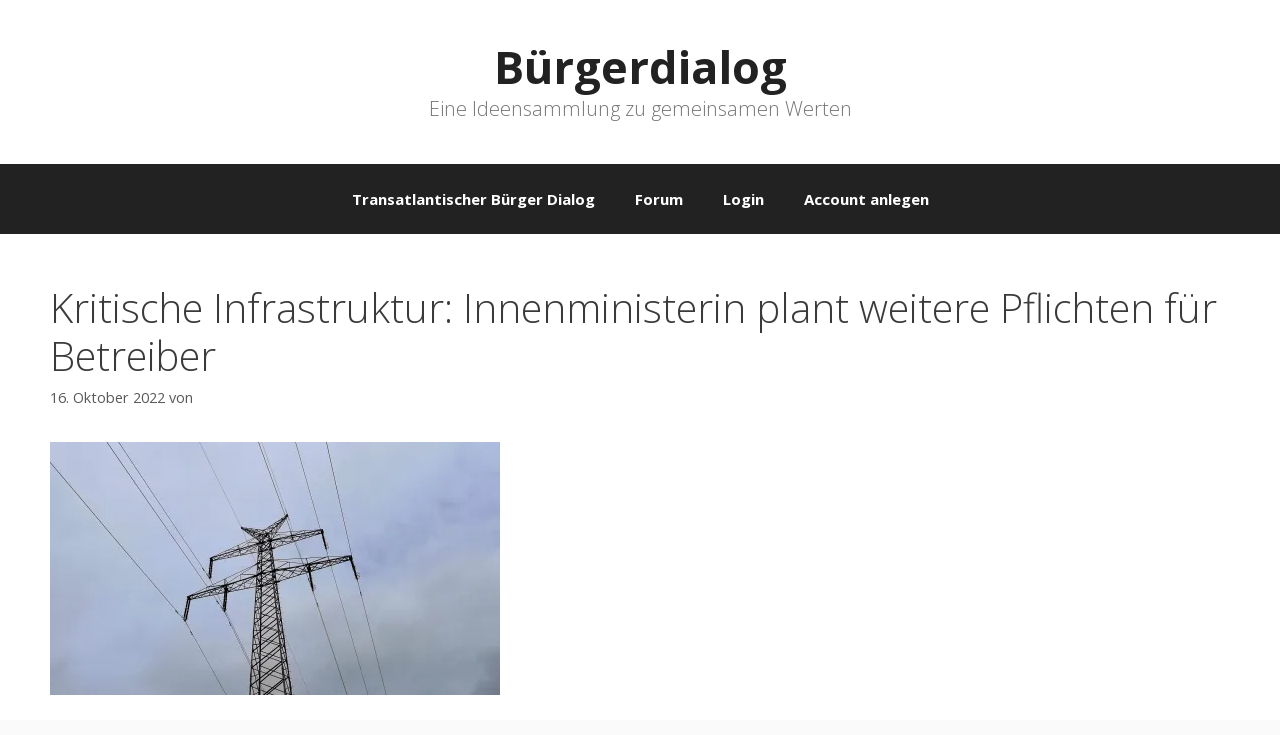

--- FILE ---
content_type: text/html; charset=UTF-8
request_url: https://prottip.com/kritische-infrastruktur-innenministerin-plant-weitere-pflichten-fuer-betreiber/
body_size: 13372
content:
<!DOCTYPE html>
<html lang="de">
<head>
	<meta charset="UTF-8">
	<meta name='robots' content='index, follow, max-image-preview:large, max-snippet:-1, max-video-preview:-1' />
<meta name="viewport" content="width=device-width, initial-scale=1">
	<!-- This site is optimized with the Yoast SEO plugin v26.8 - https://yoast.com/product/yoast-seo-wordpress/ -->
	<title>Kritische Infrastruktur: Innenministerin plant weitere Pflichten für Betreiber - Bürgerdialog</title>
	<link rel="canonical" href="https://prottip.com/kritische-infrastruktur-innenministerin-plant-weitere-pflichten-fuer-betreiber/" />
	<meta property="og:locale" content="de_DE" />
	<meta property="og:type" content="article" />
	<meta property="og:title" content="Kritische Infrastruktur: Innenministerin plant weitere Pflichten für Betreiber - Bürgerdialog" />
	<meta property="og:description" content="Spätestens die Beschädigungen an den Nord-Stream-Pipelines haben gezeigt, wie anfällig kritische Infrastrukturen sein können. Nancy Faeser reagiert darauf. Source:&#8220;//http://www.ttip-unfairhandelbar.de&#8220;TTIP 3" />
	<meta property="og:url" content="https://prottip.com/kritische-infrastruktur-innenministerin-plant-weitere-pflichten-fuer-betreiber/" />
	<meta property="og:site_name" content="Bürgerdialog" />
	<meta property="article:published_time" content="2022-10-16T12:25:00+00:00" />
	<meta property="og:image" content="https://www.heise.de/scale/geometry/450/q80//imgs/18/3/6/2/7/5/0/8/kritis-827e72dd48fec5f7.jpeg" />
	<meta name="twitter:card" content="summary_large_image" />
	<meta name="twitter:label1" content="Verfasst von" />
	<meta name="twitter:data1" content="" />
	<script type="application/ld+json" class="yoast-schema-graph">{"@context":"https://schema.org","@graph":[{"@type":"Article","@id":"https://prottip.com/kritische-infrastruktur-innenministerin-plant-weitere-pflichten-fuer-betreiber/#article","isPartOf":{"@id":"https://prottip.com/kritische-infrastruktur-innenministerin-plant-weitere-pflichten-fuer-betreiber/"},"author":{"name":"","@id":""},"headline":"Kritische Infrastruktur: Innenministerin plant weitere Pflichten für Betreiber","datePublished":"2022-10-16T12:25:00+00:00","mainEntityOfPage":{"@id":"https://prottip.com/kritische-infrastruktur-innenministerin-plant-weitere-pflichten-fuer-betreiber/"},"wordCount":37,"commentCount":0,"image":{"@id":"https://prottip.com/kritische-infrastruktur-innenministerin-plant-weitere-pflichten-fuer-betreiber/#primaryimage"},"thumbnailUrl":"https://www.heise.de/scale/geometry/450/q80//imgs/18/3/6/2/7/5/0/8/kritis-827e72dd48fec5f7.jpeg","inLanguage":"de","potentialAction":[{"@type":"CommentAction","name":"Comment","target":["https://prottip.com/kritische-infrastruktur-innenministerin-plant-weitere-pflichten-fuer-betreiber/#respond"]}]},{"@type":"WebPage","@id":"https://prottip.com/kritische-infrastruktur-innenministerin-plant-weitere-pflichten-fuer-betreiber/","url":"https://prottip.com/kritische-infrastruktur-innenministerin-plant-weitere-pflichten-fuer-betreiber/","name":"Kritische Infrastruktur: Innenministerin plant weitere Pflichten für Betreiber - Bürgerdialog","isPartOf":{"@id":"https://prottip.com/#website"},"primaryImageOfPage":{"@id":"https://prottip.com/kritische-infrastruktur-innenministerin-plant-weitere-pflichten-fuer-betreiber/#primaryimage"},"image":{"@id":"https://prottip.com/kritische-infrastruktur-innenministerin-plant-weitere-pflichten-fuer-betreiber/#primaryimage"},"thumbnailUrl":"https://www.heise.de/scale/geometry/450/q80//imgs/18/3/6/2/7/5/0/8/kritis-827e72dd48fec5f7.jpeg","datePublished":"2022-10-16T12:25:00+00:00","author":{"@id":""},"breadcrumb":{"@id":"https://prottip.com/kritische-infrastruktur-innenministerin-plant-weitere-pflichten-fuer-betreiber/#breadcrumb"},"inLanguage":"de","potentialAction":[{"@type":"ReadAction","target":["https://prottip.com/kritische-infrastruktur-innenministerin-plant-weitere-pflichten-fuer-betreiber/"]}]},{"@type":"ImageObject","inLanguage":"de","@id":"https://prottip.com/kritische-infrastruktur-innenministerin-plant-weitere-pflichten-fuer-betreiber/#primaryimage","url":"https://www.heise.de/scale/geometry/450/q80//imgs/18/3/6/2/7/5/0/8/kritis-827e72dd48fec5f7.jpeg","contentUrl":"https://www.heise.de/scale/geometry/450/q80//imgs/18/3/6/2/7/5/0/8/kritis-827e72dd48fec5f7.jpeg"},{"@type":"BreadcrumbList","@id":"https://prottip.com/kritische-infrastruktur-innenministerin-plant-weitere-pflichten-fuer-betreiber/#breadcrumb","itemListElement":[{"@type":"ListItem","position":1,"name":"Startseite","item":"https://prottip.com/"},{"@type":"ListItem","position":2,"name":"Kritische Infrastruktur: Innenministerin plant weitere Pflichten für Betreiber"}]},{"@type":"WebSite","@id":"https://prottip.com/#website","url":"https://prottip.com/","name":"Bürgerdialog","description":"Eine Ideensammlung zu gemeinsamen Werten","potentialAction":[{"@type":"SearchAction","target":{"@type":"EntryPoint","urlTemplate":"https://prottip.com/?s={search_term_string}"},"query-input":{"@type":"PropertyValueSpecification","valueRequired":true,"valueName":"search_term_string"}}],"inLanguage":"de"},{"@type":"Person","@id":"","url":"https://prottip.com/author/"}]}</script>
	<!-- / Yoast SEO plugin. -->


<link rel='dns-prefetch' href='//secure.gravatar.com' />
<link rel='dns-prefetch' href='//www.googletagmanager.com' />
<link rel='dns-prefetch' href='//stats.wp.com' />
<link rel='dns-prefetch' href='//v0.wordpress.com' />
<link rel='dns-prefetch' href='//pagead2.googlesyndication.com' />
<link href='https://fonts.gstatic.com' crossorigin rel='preconnect' />
<link href='https://fonts.googleapis.com' crossorigin rel='preconnect' />
<link rel='preconnect' href='//i0.wp.com' />
<link rel="alternate" type="application/rss+xml" title="Bürgerdialog &raquo; Feed" href="https://prottip.com/feed/" />
<link rel="alternate" type="application/rss+xml" title="Bürgerdialog &raquo; Kommentar-Feed" href="https://prottip.com/comments/feed/" />
<link rel="alternate" type="application/rss+xml" title="Bürgerdialog &raquo; Kritische Infrastruktur: Innenministerin plant weitere Pflichten für Betreiber-Kommentar-Feed" href="https://prottip.com/kritische-infrastruktur-innenministerin-plant-weitere-pflichten-fuer-betreiber/feed/" />
<link rel="alternate" title="oEmbed (JSON)" type="application/json+oembed" href="https://prottip.com/wp-json/oembed/1.0/embed?url=https%3A%2F%2Fprottip.com%2Fkritische-infrastruktur-innenministerin-plant-weitere-pflichten-fuer-betreiber%2F" />
<link rel="alternate" title="oEmbed (XML)" type="text/xml+oembed" href="https://prottip.com/wp-json/oembed/1.0/embed?url=https%3A%2F%2Fprottip.com%2Fkritische-infrastruktur-innenministerin-plant-weitere-pflichten-fuer-betreiber%2F&#038;format=xml" />
		<!-- This site uses the Google Analytics by MonsterInsights plugin v9.11.1 - Using Analytics tracking - https://www.monsterinsights.com/ -->
		<!-- Note: MonsterInsights is not currently configured on this site. The site owner needs to authenticate with Google Analytics in the MonsterInsights settings panel. -->
					<!-- No tracking code set -->
				<!-- / Google Analytics by MonsterInsights -->
		<style id='wp-img-auto-sizes-contain-inline-css'>
img:is([sizes=auto i],[sizes^="auto," i]){contain-intrinsic-size:3000px 1500px}
/*# sourceURL=wp-img-auto-sizes-contain-inline-css */
</style>
<link rel='stylesheet' id='jetpack_related-posts-css' href='https://prottip.com/wp-content/plugins/jetpack/modules/related-posts/related-posts.css?ver=20240116' media='all' />
<link rel='stylesheet' id='generate-fonts-css' href='//fonts.googleapis.com/css?family=Open+Sans:300,300italic,regular,italic,600,600italic,700,700italic,800,800italic' media='all' />
<style id='wp-emoji-styles-inline-css'>

	img.wp-smiley, img.emoji {
		display: inline !important;
		border: none !important;
		box-shadow: none !important;
		height: 1em !important;
		width: 1em !important;
		margin: 0 0.07em !important;
		vertical-align: -0.1em !important;
		background: none !important;
		padding: 0 !important;
	}
/*# sourceURL=wp-emoji-styles-inline-css */
</style>
<style id='wp-block-library-inline-css'>
:root{--wp-block-synced-color:#7a00df;--wp-block-synced-color--rgb:122,0,223;--wp-bound-block-color:var(--wp-block-synced-color);--wp-editor-canvas-background:#ddd;--wp-admin-theme-color:#007cba;--wp-admin-theme-color--rgb:0,124,186;--wp-admin-theme-color-darker-10:#006ba1;--wp-admin-theme-color-darker-10--rgb:0,107,160.5;--wp-admin-theme-color-darker-20:#005a87;--wp-admin-theme-color-darker-20--rgb:0,90,135;--wp-admin-border-width-focus:2px}@media (min-resolution:192dpi){:root{--wp-admin-border-width-focus:1.5px}}.wp-element-button{cursor:pointer}:root .has-very-light-gray-background-color{background-color:#eee}:root .has-very-dark-gray-background-color{background-color:#313131}:root .has-very-light-gray-color{color:#eee}:root .has-very-dark-gray-color{color:#313131}:root .has-vivid-green-cyan-to-vivid-cyan-blue-gradient-background{background:linear-gradient(135deg,#00d084,#0693e3)}:root .has-purple-crush-gradient-background{background:linear-gradient(135deg,#34e2e4,#4721fb 50%,#ab1dfe)}:root .has-hazy-dawn-gradient-background{background:linear-gradient(135deg,#faaca8,#dad0ec)}:root .has-subdued-olive-gradient-background{background:linear-gradient(135deg,#fafae1,#67a671)}:root .has-atomic-cream-gradient-background{background:linear-gradient(135deg,#fdd79a,#004a59)}:root .has-nightshade-gradient-background{background:linear-gradient(135deg,#330968,#31cdcf)}:root .has-midnight-gradient-background{background:linear-gradient(135deg,#020381,#2874fc)}:root{--wp--preset--font-size--normal:16px;--wp--preset--font-size--huge:42px}.has-regular-font-size{font-size:1em}.has-larger-font-size{font-size:2.625em}.has-normal-font-size{font-size:var(--wp--preset--font-size--normal)}.has-huge-font-size{font-size:var(--wp--preset--font-size--huge)}.has-text-align-center{text-align:center}.has-text-align-left{text-align:left}.has-text-align-right{text-align:right}.has-fit-text{white-space:nowrap!important}#end-resizable-editor-section{display:none}.aligncenter{clear:both}.items-justified-left{justify-content:flex-start}.items-justified-center{justify-content:center}.items-justified-right{justify-content:flex-end}.items-justified-space-between{justify-content:space-between}.screen-reader-text{border:0;clip-path:inset(50%);height:1px;margin:-1px;overflow:hidden;padding:0;position:absolute;width:1px;word-wrap:normal!important}.screen-reader-text:focus{background-color:#ddd;clip-path:none;color:#444;display:block;font-size:1em;height:auto;left:5px;line-height:normal;padding:15px 23px 14px;text-decoration:none;top:5px;width:auto;z-index:100000}html :where(.has-border-color){border-style:solid}html :where([style*=border-top-color]){border-top-style:solid}html :where([style*=border-right-color]){border-right-style:solid}html :where([style*=border-bottom-color]){border-bottom-style:solid}html :where([style*=border-left-color]){border-left-style:solid}html :where([style*=border-width]){border-style:solid}html :where([style*=border-top-width]){border-top-style:solid}html :where([style*=border-right-width]){border-right-style:solid}html :where([style*=border-bottom-width]){border-bottom-style:solid}html :where([style*=border-left-width]){border-left-style:solid}html :where(img[class*=wp-image-]){height:auto;max-width:100%}:where(figure){margin:0 0 1em}html :where(.is-position-sticky){--wp-admin--admin-bar--position-offset:var(--wp-admin--admin-bar--height,0px)}@media screen and (max-width:600px){html :where(.is-position-sticky){--wp-admin--admin-bar--position-offset:0px}}

/*# sourceURL=wp-block-library-inline-css */
</style><style id='global-styles-inline-css'>
:root{--wp--preset--aspect-ratio--square: 1;--wp--preset--aspect-ratio--4-3: 4/3;--wp--preset--aspect-ratio--3-4: 3/4;--wp--preset--aspect-ratio--3-2: 3/2;--wp--preset--aspect-ratio--2-3: 2/3;--wp--preset--aspect-ratio--16-9: 16/9;--wp--preset--aspect-ratio--9-16: 9/16;--wp--preset--color--black: #000000;--wp--preset--color--cyan-bluish-gray: #abb8c3;--wp--preset--color--white: #ffffff;--wp--preset--color--pale-pink: #f78da7;--wp--preset--color--vivid-red: #cf2e2e;--wp--preset--color--luminous-vivid-orange: #ff6900;--wp--preset--color--luminous-vivid-amber: #fcb900;--wp--preset--color--light-green-cyan: #7bdcb5;--wp--preset--color--vivid-green-cyan: #00d084;--wp--preset--color--pale-cyan-blue: #8ed1fc;--wp--preset--color--vivid-cyan-blue: #0693e3;--wp--preset--color--vivid-purple: #9b51e0;--wp--preset--color--contrast: var(--contrast);--wp--preset--color--contrast-2: var(--contrast-2);--wp--preset--color--contrast-3: var(--contrast-3);--wp--preset--color--base: var(--base);--wp--preset--color--base-2: var(--base-2);--wp--preset--color--base-3: var(--base-3);--wp--preset--color--accent: var(--accent);--wp--preset--gradient--vivid-cyan-blue-to-vivid-purple: linear-gradient(135deg,rgb(6,147,227) 0%,rgb(155,81,224) 100%);--wp--preset--gradient--light-green-cyan-to-vivid-green-cyan: linear-gradient(135deg,rgb(122,220,180) 0%,rgb(0,208,130) 100%);--wp--preset--gradient--luminous-vivid-amber-to-luminous-vivid-orange: linear-gradient(135deg,rgb(252,185,0) 0%,rgb(255,105,0) 100%);--wp--preset--gradient--luminous-vivid-orange-to-vivid-red: linear-gradient(135deg,rgb(255,105,0) 0%,rgb(207,46,46) 100%);--wp--preset--gradient--very-light-gray-to-cyan-bluish-gray: linear-gradient(135deg,rgb(238,238,238) 0%,rgb(169,184,195) 100%);--wp--preset--gradient--cool-to-warm-spectrum: linear-gradient(135deg,rgb(74,234,220) 0%,rgb(151,120,209) 20%,rgb(207,42,186) 40%,rgb(238,44,130) 60%,rgb(251,105,98) 80%,rgb(254,248,76) 100%);--wp--preset--gradient--blush-light-purple: linear-gradient(135deg,rgb(255,206,236) 0%,rgb(152,150,240) 100%);--wp--preset--gradient--blush-bordeaux: linear-gradient(135deg,rgb(254,205,165) 0%,rgb(254,45,45) 50%,rgb(107,0,62) 100%);--wp--preset--gradient--luminous-dusk: linear-gradient(135deg,rgb(255,203,112) 0%,rgb(199,81,192) 50%,rgb(65,88,208) 100%);--wp--preset--gradient--pale-ocean: linear-gradient(135deg,rgb(255,245,203) 0%,rgb(182,227,212) 50%,rgb(51,167,181) 100%);--wp--preset--gradient--electric-grass: linear-gradient(135deg,rgb(202,248,128) 0%,rgb(113,206,126) 100%);--wp--preset--gradient--midnight: linear-gradient(135deg,rgb(2,3,129) 0%,rgb(40,116,252) 100%);--wp--preset--font-size--small: 13px;--wp--preset--font-size--medium: 20px;--wp--preset--font-size--large: 36px;--wp--preset--font-size--x-large: 42px;--wp--preset--spacing--20: 0.44rem;--wp--preset--spacing--30: 0.67rem;--wp--preset--spacing--40: 1rem;--wp--preset--spacing--50: 1.5rem;--wp--preset--spacing--60: 2.25rem;--wp--preset--spacing--70: 3.38rem;--wp--preset--spacing--80: 5.06rem;--wp--preset--shadow--natural: 6px 6px 9px rgba(0, 0, 0, 0.2);--wp--preset--shadow--deep: 12px 12px 50px rgba(0, 0, 0, 0.4);--wp--preset--shadow--sharp: 6px 6px 0px rgba(0, 0, 0, 0.2);--wp--preset--shadow--outlined: 6px 6px 0px -3px rgb(255, 255, 255), 6px 6px rgb(0, 0, 0);--wp--preset--shadow--crisp: 6px 6px 0px rgb(0, 0, 0);}:where(.is-layout-flex){gap: 0.5em;}:where(.is-layout-grid){gap: 0.5em;}body .is-layout-flex{display: flex;}.is-layout-flex{flex-wrap: wrap;align-items: center;}.is-layout-flex > :is(*, div){margin: 0;}body .is-layout-grid{display: grid;}.is-layout-grid > :is(*, div){margin: 0;}:where(.wp-block-columns.is-layout-flex){gap: 2em;}:where(.wp-block-columns.is-layout-grid){gap: 2em;}:where(.wp-block-post-template.is-layout-flex){gap: 1.25em;}:where(.wp-block-post-template.is-layout-grid){gap: 1.25em;}.has-black-color{color: var(--wp--preset--color--black) !important;}.has-cyan-bluish-gray-color{color: var(--wp--preset--color--cyan-bluish-gray) !important;}.has-white-color{color: var(--wp--preset--color--white) !important;}.has-pale-pink-color{color: var(--wp--preset--color--pale-pink) !important;}.has-vivid-red-color{color: var(--wp--preset--color--vivid-red) !important;}.has-luminous-vivid-orange-color{color: var(--wp--preset--color--luminous-vivid-orange) !important;}.has-luminous-vivid-amber-color{color: var(--wp--preset--color--luminous-vivid-amber) !important;}.has-light-green-cyan-color{color: var(--wp--preset--color--light-green-cyan) !important;}.has-vivid-green-cyan-color{color: var(--wp--preset--color--vivid-green-cyan) !important;}.has-pale-cyan-blue-color{color: var(--wp--preset--color--pale-cyan-blue) !important;}.has-vivid-cyan-blue-color{color: var(--wp--preset--color--vivid-cyan-blue) !important;}.has-vivid-purple-color{color: var(--wp--preset--color--vivid-purple) !important;}.has-black-background-color{background-color: var(--wp--preset--color--black) !important;}.has-cyan-bluish-gray-background-color{background-color: var(--wp--preset--color--cyan-bluish-gray) !important;}.has-white-background-color{background-color: var(--wp--preset--color--white) !important;}.has-pale-pink-background-color{background-color: var(--wp--preset--color--pale-pink) !important;}.has-vivid-red-background-color{background-color: var(--wp--preset--color--vivid-red) !important;}.has-luminous-vivid-orange-background-color{background-color: var(--wp--preset--color--luminous-vivid-orange) !important;}.has-luminous-vivid-amber-background-color{background-color: var(--wp--preset--color--luminous-vivid-amber) !important;}.has-light-green-cyan-background-color{background-color: var(--wp--preset--color--light-green-cyan) !important;}.has-vivid-green-cyan-background-color{background-color: var(--wp--preset--color--vivid-green-cyan) !important;}.has-pale-cyan-blue-background-color{background-color: var(--wp--preset--color--pale-cyan-blue) !important;}.has-vivid-cyan-blue-background-color{background-color: var(--wp--preset--color--vivid-cyan-blue) !important;}.has-vivid-purple-background-color{background-color: var(--wp--preset--color--vivid-purple) !important;}.has-black-border-color{border-color: var(--wp--preset--color--black) !important;}.has-cyan-bluish-gray-border-color{border-color: var(--wp--preset--color--cyan-bluish-gray) !important;}.has-white-border-color{border-color: var(--wp--preset--color--white) !important;}.has-pale-pink-border-color{border-color: var(--wp--preset--color--pale-pink) !important;}.has-vivid-red-border-color{border-color: var(--wp--preset--color--vivid-red) !important;}.has-luminous-vivid-orange-border-color{border-color: var(--wp--preset--color--luminous-vivid-orange) !important;}.has-luminous-vivid-amber-border-color{border-color: var(--wp--preset--color--luminous-vivid-amber) !important;}.has-light-green-cyan-border-color{border-color: var(--wp--preset--color--light-green-cyan) !important;}.has-vivid-green-cyan-border-color{border-color: var(--wp--preset--color--vivid-green-cyan) !important;}.has-pale-cyan-blue-border-color{border-color: var(--wp--preset--color--pale-cyan-blue) !important;}.has-vivid-cyan-blue-border-color{border-color: var(--wp--preset--color--vivid-cyan-blue) !important;}.has-vivid-purple-border-color{border-color: var(--wp--preset--color--vivid-purple) !important;}.has-vivid-cyan-blue-to-vivid-purple-gradient-background{background: var(--wp--preset--gradient--vivid-cyan-blue-to-vivid-purple) !important;}.has-light-green-cyan-to-vivid-green-cyan-gradient-background{background: var(--wp--preset--gradient--light-green-cyan-to-vivid-green-cyan) !important;}.has-luminous-vivid-amber-to-luminous-vivid-orange-gradient-background{background: var(--wp--preset--gradient--luminous-vivid-amber-to-luminous-vivid-orange) !important;}.has-luminous-vivid-orange-to-vivid-red-gradient-background{background: var(--wp--preset--gradient--luminous-vivid-orange-to-vivid-red) !important;}.has-very-light-gray-to-cyan-bluish-gray-gradient-background{background: var(--wp--preset--gradient--very-light-gray-to-cyan-bluish-gray) !important;}.has-cool-to-warm-spectrum-gradient-background{background: var(--wp--preset--gradient--cool-to-warm-spectrum) !important;}.has-blush-light-purple-gradient-background{background: var(--wp--preset--gradient--blush-light-purple) !important;}.has-blush-bordeaux-gradient-background{background: var(--wp--preset--gradient--blush-bordeaux) !important;}.has-luminous-dusk-gradient-background{background: var(--wp--preset--gradient--luminous-dusk) !important;}.has-pale-ocean-gradient-background{background: var(--wp--preset--gradient--pale-ocean) !important;}.has-electric-grass-gradient-background{background: var(--wp--preset--gradient--electric-grass) !important;}.has-midnight-gradient-background{background: var(--wp--preset--gradient--midnight) !important;}.has-small-font-size{font-size: var(--wp--preset--font-size--small) !important;}.has-medium-font-size{font-size: var(--wp--preset--font-size--medium) !important;}.has-large-font-size{font-size: var(--wp--preset--font-size--large) !important;}.has-x-large-font-size{font-size: var(--wp--preset--font-size--x-large) !important;}
/*# sourceURL=global-styles-inline-css */
</style>

<style id='classic-theme-styles-inline-css'>
/*! This file is auto-generated */
.wp-block-button__link{color:#fff;background-color:#32373c;border-radius:9999px;box-shadow:none;text-decoration:none;padding:calc(.667em + 2px) calc(1.333em + 2px);font-size:1.125em}.wp-block-file__button{background:#32373c;color:#fff;text-decoration:none}
/*# sourceURL=/wp-includes/css/classic-themes.min.css */
</style>
<link rel='stylesheet' id='bbp-default-css' href='https://prottip.com/wp-content/plugins/bbpress/templates/default/css/bbpress.min.css?ver=2.6.14' media='all' />
<style id='bbp-default-inline-css'>
#bbpress-forums ul.bbp-lead-topic,#bbpress-forums ul.bbp-topics,#bbpress-forums ul.bbp-forums,#bbpress-forums ul.bbp-replies,#bbpress-forums ul.bbp-search-results,#bbpress-forums,div.bbp-breadcrumb,div.bbp-topic-tags {font-size: inherit;}.single-forum #subscription-toggle {display: block;margin: 1em 0;clear: left;}#bbpress-forums .bbp-search-form {margin-bottom: 10px;}.bbp-login-form fieldset {border: 0;padding: 0;}
/*# sourceURL=bbp-default-inline-css */
</style>
<link rel='stylesheet' id='generate-style-grid-css' href='https://prottip.com/wp-content/themes/generatepress/assets/css/unsemantic-grid.min.css?ver=3.6.1' media='all' />
<link rel='stylesheet' id='generate-style-css' href='https://prottip.com/wp-content/themes/generatepress/assets/css/style.min.css?ver=3.6.1' media='all' />
<style id='generate-style-inline-css'>
body{background-color:#fafafa;color:#3a3a3a;}a{color:#1da5bd;}a:hover, a:focus, a:active{color:#000000;}body .grid-container{max-width:1300px;}.wp-block-group__inner-container{max-width:1300px;margin-left:auto;margin-right:auto;}:root{--contrast:#222222;--contrast-2:#575760;--contrast-3:#b2b2be;--base:#f0f0f0;--base-2:#f7f8f9;--base-3:#ffffff;--accent:#1e73be;}:root .has-contrast-color{color:var(--contrast);}:root .has-contrast-background-color{background-color:var(--contrast);}:root .has-contrast-2-color{color:var(--contrast-2);}:root .has-contrast-2-background-color{background-color:var(--contrast-2);}:root .has-contrast-3-color{color:var(--contrast-3);}:root .has-contrast-3-background-color{background-color:var(--contrast-3);}:root .has-base-color{color:var(--base);}:root .has-base-background-color{background-color:var(--base);}:root .has-base-2-color{color:var(--base-2);}:root .has-base-2-background-color{background-color:var(--base-2);}:root .has-base-3-color{color:var(--base-3);}:root .has-base-3-background-color{background-color:var(--base-3);}:root .has-accent-color{color:var(--accent);}:root .has-accent-background-color{background-color:var(--accent);}body, button, input, select, textarea{font-family:"Open Sans", sans-serif;}body{line-height:1.5;}.entry-content > [class*="wp-block-"]:not(:last-child):not(.wp-block-heading){margin-bottom:1.5em;}.main-title{font-size:45px;}.site-description{font-weight:300;font-size:20px;}.main-navigation a, .menu-toggle{font-weight:bold;}.main-navigation .main-nav ul ul li a{font-size:14px;}.widget-title{font-weight:bold;font-size:23px;}.sidebar .widget, .footer-widgets .widget{font-size:17px;}h1{font-weight:300;font-size:40px;}h2{font-weight:300;font-size:30px;}h3{font-weight:bold;font-size:20px;}h4{font-size:inherit;}h5{font-size:inherit;}.site-info{font-size:17px;}@media (max-width:768px){.main-title{font-size:30px;}h1{font-size:30px;}h2{font-size:25px;}}.top-bar{background-color:#636363;color:#ffffff;}.top-bar a{color:#ffffff;}.top-bar a:hover{color:#303030;}.site-header{background-color:#ffffff;color:#3a3a3a;}.site-header a{color:#3a3a3a;}.site-header a:hover{color:#222222;}.main-title a,.main-title a:hover{color:#222222;}.site-description{color:#757575;}.main-navigation,.main-navigation ul ul{background-color:#222222;}.main-navigation .main-nav ul li a, .main-navigation .menu-toggle, .main-navigation .menu-bar-items{color:#ffffff;}.main-navigation .main-nav ul li:not([class*="current-menu-"]):hover > a, .main-navigation .main-nav ul li:not([class*="current-menu-"]):focus > a, .main-navigation .main-nav ul li.sfHover:not([class*="current-menu-"]) > a, .main-navigation .menu-bar-item:hover > a, .main-navigation .menu-bar-item.sfHover > a{color:#ffffff;background-color:#3f3f3f;}button.menu-toggle:hover,button.menu-toggle:focus,.main-navigation .mobile-bar-items a,.main-navigation .mobile-bar-items a:hover,.main-navigation .mobile-bar-items a:focus{color:#ffffff;}.main-navigation .main-nav ul li[class*="current-menu-"] > a{color:#ffffff;background-color:#3f3f3f;}.navigation-search input[type="search"],.navigation-search input[type="search"]:active, .navigation-search input[type="search"]:focus, .main-navigation .main-nav ul li.search-item.active > a, .main-navigation .menu-bar-items .search-item.active > a{color:#ffffff;background-color:#3f3f3f;}.main-navigation ul ul{background-color:#3f3f3f;}.main-navigation .main-nav ul ul li a{color:#ffffff;}.main-navigation .main-nav ul ul li:not([class*="current-menu-"]):hover > a,.main-navigation .main-nav ul ul li:not([class*="current-menu-"]):focus > a, .main-navigation .main-nav ul ul li.sfHover:not([class*="current-menu-"]) > a{color:#ffffff;background-color:#4f4f4f;}.main-navigation .main-nav ul ul li[class*="current-menu-"] > a{color:#ffffff;background-color:#4f4f4f;}.separate-containers .inside-article, .separate-containers .comments-area, .separate-containers .page-header, .one-container .container, .separate-containers .paging-navigation, .inside-page-header{color:#3a3a3a;background-color:#ffffff;}.entry-meta{color:#595959;}.entry-meta a{color:#595959;}.entry-meta a:hover{color:#1e73be;}.sidebar .widget{color:#3a3a3a;background-color:#ffffff;}.sidebar .widget .widget-title{color:#000000;}.footer-widgets{color:#ffffff;background-color:#ffffff;}.footer-widgets a{color:#ffffff;}.footer-widgets a:hover{color:#222222;}.footer-widgets .widget-title{color:#000000;}.site-info{color:#ffffff;background-color:#222222;}.site-info a{color:#ffffff;}.site-info a:hover{color:#606060;}.footer-bar .widget_nav_menu .current-menu-item a{color:#606060;}input[type="text"],input[type="email"],input[type="url"],input[type="password"],input[type="search"],input[type="tel"],input[type="number"],textarea,select{color:#666666;background-color:#fafafa;border-color:#cccccc;}input[type="text"]:focus,input[type="email"]:focus,input[type="url"]:focus,input[type="password"]:focus,input[type="search"]:focus,input[type="tel"]:focus,input[type="number"]:focus,textarea:focus,select:focus{color:#666666;background-color:#ffffff;border-color:#bfbfbf;}button,html input[type="button"],input[type="reset"],input[type="submit"],a.button,a.wp-block-button__link:not(.has-background){color:#FFFFFF;background-color:#666666;}button:hover,html input[type="button"]:hover,input[type="reset"]:hover,input[type="submit"]:hover,a.button:hover,button:focus,html input[type="button"]:focus,input[type="reset"]:focus,input[type="submit"]:focus,a.button:focus,a.wp-block-button__link:not(.has-background):active,a.wp-block-button__link:not(.has-background):focus,a.wp-block-button__link:not(.has-background):hover{color:#FFFFFF;background-color:#3f3f3f;}a.generate-back-to-top{background-color:rgba( 0,0,0,0.4 );color:#ffffff;}a.generate-back-to-top:hover,a.generate-back-to-top:focus{background-color:rgba( 0,0,0,0.6 );color:#ffffff;}:root{--gp-search-modal-bg-color:var(--base-3);--gp-search-modal-text-color:var(--contrast);--gp-search-modal-overlay-bg-color:rgba(0,0,0,0.2);}@media (max-width:768px){.main-navigation .menu-bar-item:hover > a, .main-navigation .menu-bar-item.sfHover > a{background:none;color:#ffffff;}}.inside-top-bar{padding:10px;}.inside-header{padding:40px 60px 40px 60px;}.separate-containers .inside-article, .separate-containers .comments-area, .separate-containers .page-header, .separate-containers .paging-navigation, .one-container .site-content, .inside-page-header{padding:50px;}.site-main .wp-block-group__inner-container{padding:50px;}.entry-content .alignwide, body:not(.no-sidebar) .entry-content .alignfull{margin-left:-50px;width:calc(100% + 100px);max-width:calc(100% + 100px);}.one-container.right-sidebar .site-main,.one-container.both-right .site-main{margin-right:50px;}.one-container.left-sidebar .site-main,.one-container.both-left .site-main{margin-left:50px;}.one-container.both-sidebars .site-main{margin:0px 50px 0px 50px;}.separate-containers .widget, .separate-containers .site-main > *, .separate-containers .page-header, .widget-area .main-navigation{margin-bottom:40px;}.separate-containers .site-main{margin:40px;}.both-right.separate-containers .inside-left-sidebar{margin-right:20px;}.both-right.separate-containers .inside-right-sidebar{margin-left:20px;}.both-left.separate-containers .inside-left-sidebar{margin-right:20px;}.both-left.separate-containers .inside-right-sidebar{margin-left:20px;}.separate-containers .page-header-image, .separate-containers .page-header-contained, .separate-containers .page-header-image-single, .separate-containers .page-header-content-single{margin-top:40px;}.separate-containers .inside-right-sidebar, .separate-containers .inside-left-sidebar{margin-top:40px;margin-bottom:40px;}.main-navigation .main-nav ul li a,.menu-toggle,.main-navigation .mobile-bar-items a{line-height:70px;}.navigation-search input[type="search"]{height:70px;}.rtl .menu-item-has-children .dropdown-menu-toggle{padding-left:20px;}.rtl .main-navigation .main-nav ul li.menu-item-has-children > a{padding-right:20px;}.widget-area .widget{padding:50px;}.footer-widgets{padding:50px 0px 50px 0px;}.site-info{padding:20px;}@media (max-width:768px){.separate-containers .inside-article, .separate-containers .comments-area, .separate-containers .page-header, .separate-containers .paging-navigation, .one-container .site-content, .inside-page-header{padding:30px;}.site-main .wp-block-group__inner-container{padding:30px;}.site-info{padding-right:10px;padding-left:10px;}.entry-content .alignwide, body:not(.no-sidebar) .entry-content .alignfull{margin-left:-30px;width:calc(100% + 60px);max-width:calc(100% + 60px);}}@media (max-width:768px){.main-navigation .menu-toggle,.main-navigation .mobile-bar-items,.sidebar-nav-mobile:not(#sticky-placeholder){display:block;}.main-navigation ul,.gen-sidebar-nav{display:none;}[class*="nav-float-"] .site-header .inside-header > *{float:none;clear:both;}}
/*# sourceURL=generate-style-inline-css */
</style>
<link rel='stylesheet' id='generate-mobile-style-css' href='https://prottip.com/wp-content/themes/generatepress/assets/css/mobile.min.css?ver=3.6.1' media='all' />
<link rel='stylesheet' id='generate-font-icons-css' href='https://prottip.com/wp-content/themes/generatepress/assets/css/components/font-icons.min.css?ver=3.6.1' media='all' />
<link rel='stylesheet' id='font-awesome-css' href='https://prottip.com/wp-content/themes/generatepress/assets/css/components/font-awesome.min.css?ver=4.7' media='all' />
<link rel='stylesheet' id='generate-child-css' href='https://prottip.com/wp-content/themes/statement/style.css?ver=1548850035' media='all' />
<link rel='stylesheet' id='sharedaddy-css' href='https://prottip.com/wp-content/plugins/jetpack/modules/sharedaddy/sharing.css?ver=15.4' media='all' />
<link rel='stylesheet' id='social-logos-css' href='https://prottip.com/wp-content/plugins/jetpack/_inc/social-logos/social-logos.min.css?ver=15.4' media='all' />
<script id="jetpack_related-posts-js-extra">
var related_posts_js_options = {"post_heading":"h4"};
//# sourceURL=jetpack_related-posts-js-extra
</script>
<script src="https://prottip.com/wp-content/plugins/jetpack/_inc/build/related-posts/related-posts.min.js?ver=20240116" id="jetpack_related-posts-js"></script>
<script src="https://prottip.com/wp-includes/js/jquery/jquery.min.js?ver=3.7.1" id="jquery-core-js"></script>
<script src="https://prottip.com/wp-includes/js/jquery/jquery-migrate.min.js?ver=3.4.1" id="jquery-migrate-js"></script>
<script src="https://prottip.com/wp-content/plugins/miniorange-login-openid/includes/js/mo_openid_jquery.cookie.min.js?ver=6.9" id="js-cookie-script-js"></script>
<script src="https://prottip.com/wp-content/plugins/miniorange-login-openid/includes/js/mo-openid-social_login.js?ver=6.9" id="mo-social-login-script-js"></script>

<!-- Google Tag (gtac.js) durch Site-Kit hinzugefügt -->
<!-- Von Site Kit hinzugefügtes Google-Analytics-Snippet -->
<script src="https://www.googletagmanager.com/gtag/js?id=G-8B2WSHTMXD" id="google_gtagjs-js" async></script>
<script id="google_gtagjs-js-after">
window.dataLayer = window.dataLayer || [];function gtag(){dataLayer.push(arguments);}
gtag("set","linker",{"domains":["prottip.com"]});
gtag("js", new Date());
gtag("set", "developer_id.dZTNiMT", true);
gtag("config", "G-8B2WSHTMXD");
//# sourceURL=google_gtagjs-js-after
</script>
<link rel="https://api.w.org/" href="https://prottip.com/wp-json/" /><link rel="alternate" title="JSON" type="application/json" href="https://prottip.com/wp-json/wp/v2/posts/295" /><link rel="EditURI" type="application/rsd+xml" title="RSD" href="https://prottip.com/xmlrpc.php?rsd" />
<meta name="generator" content="WordPress 6.9" />
<link rel='shortlink' href='https://wp.me/p7PNYn-4L' />
<meta name="generator" content="Site Kit by Google 1.170.0" /><meta http-equiv="Content-type" content="text/html; charset=utf-8" /><link rel='canonical' href='https://prottip.com/kritische-infrastruktur-innenministerin-plant-weitere-pflichten-fuer-betreiber/' />
	<style>img#wpstats{display:none}</style>
		<meta name="google-site-verification" content="aEBE6kuPVj5SollINC4Oy-vQrCzaH1jb180aUPKBkGs" />
<!-- Durch Site Kit hinzugefügte Google AdSense Metatags -->
<meta name="google-adsense-platform-account" content="ca-host-pub-2644536267352236">
<meta name="google-adsense-platform-domain" content="sitekit.withgoogle.com">
<!-- Beende durch Site Kit hinzugefügte Google AdSense Metatags -->
<style>.recentcomments a{display:inline !important;padding:0 !important;margin:0 !important;}</style>
<!-- Von Site Kit hinzugefügtes Google-AdSense-Snippet -->
<script async src="https://pagead2.googlesyndication.com/pagead/js/adsbygoogle.js?client=ca-pub-8496648672401279&amp;host=ca-host-pub-2644536267352236" crossorigin="anonymous"></script>

<!-- Ende des von Site Kit hinzugefügten Google-AdSense-Snippets -->
<style id="sccss">/* Füge hier Dein eigenes CSS ein */
.site-info {display:none}
</style><meta data-pso-pv="1.2.1" data-pso-pt="singlePost" data-pso-th="8673997918456689a0d83d705f9354e6"></head>

<body class="wp-singular post-template-default single single-post postid-295 single-format-standard wp-embed-responsive wp-theme-generatepress wp-child-theme-statement no-sidebar nav-below-header one-container fluid-header active-footer-widgets-2 nav-aligned-center header-aligned-center dropdown-hover" itemtype="https://schema.org/Blog" itemscope>
	
<script type="text/javascript" id="bbp-swap-no-js-body-class">
	document.body.className = document.body.className.replace( 'bbp-no-js', 'bbp-js' );
</script>

<a class="screen-reader-text skip-link" href="#content" title="Zum Inhalt springen">Zum Inhalt springen</a>		<header class="site-header" id="masthead" aria-label="Website"  itemtype="https://schema.org/WPHeader" itemscope>
			<div class="inside-header grid-container grid-parent">
				<div class="site-branding">
						<p class="main-title" itemprop="headline">
					<a href="https://prottip.com/" rel="home">Bürgerdialog</a>
				</p>
						<p class="site-description" itemprop="description">Eine Ideensammlung zu gemeinsamen Werten</p>
					</div>			</div>
		</header>
				<nav class="main-navigation sub-menu-right" id="site-navigation" aria-label="Primär"  itemtype="https://schema.org/SiteNavigationElement" itemscope>
			<div class="inside-navigation grid-container grid-parent">
								<button class="menu-toggle" aria-controls="primary-menu" aria-expanded="false">
					<span class="mobile-menu">Menü</span>				</button>
				<div id="primary-menu" class="main-nav"><ul id="menu-menue" class=" menu sf-menu"><li id="menu-item-7" class="menu-item menu-item-type-post_type menu-item-object-page menu-item-home menu-item-7"><a href="https://prottip.com/">Transatlantischer Bürger Dialog</a></li>
<li id="menu-item-23" class="menu-item menu-item-type-post_type menu-item-object-forum menu-item-23"><a href="https://prottip.com/foren/forum/diskussion/">Forum</a></li>
<li id="menu-item-32" class="menu-item menu-item-type-post_type menu-item-object-page menu-item-32"><a href="https://prottip.com/login/">Login</a></li>
<li id="menu-item-33" class="menu-item menu-item-type-post_type menu-item-object-page menu-item-33"><a href="https://prottip.com/registrieren/">Account anlegen</a></li>
</ul></div>			</div>
		</nav>
		
	<div class="site grid-container container hfeed grid-parent" id="page">
				<div class="site-content" id="content">
			
	<div class="content-area grid-parent mobile-grid-100 grid-100 tablet-grid-100" id="primary">
		<main class="site-main" id="main">
			
<article id="post-295" class="post-295 post type-post status-publish format-standard hentry category-allgemein" itemtype="https://schema.org/CreativeWork" itemscope>
	<div class="inside-article">
					<header class="entry-header">
				<h1 class="entry-title" itemprop="headline">Kritische Infrastruktur: Innenministerin plant weitere Pflichten für Betreiber</h1>		<div class="entry-meta">
			<span class="posted-on"><time class="entry-date published" datetime="2022-10-16T14:25:00+02:00" itemprop="datePublished">16. Oktober 2022</time></span> <span class="byline">von <span class="author vcard" itemprop="author" itemtype="https://schema.org/Person" itemscope><a class="url fn n" href="https://prottip.com/author/" title="Alle Beiträge von  anzeigen" rel="author" itemprop="url"><span class="author-name" itemprop="name"></span></a></span></span> 		</div>
					</header>
			
		<div class="entry-content" itemprop="text">
			<p><a href="https://www.heise.de/news/Kritische-Infrastruktur-Innenministerin-plant-weitere-Pflichten-fuer-Betreiber-7309990.html?wt_mc=rss.red.ho.ho.atom.beitrag.beitrag"><img data-recalc-dims="1" decoding="async" src="https://i0.wp.com/www.heise.de/scale/geometry/450/q80//imgs/18/3/6/2/7/5/0/8/kritis-827e72dd48fec5f7.jpeg?w=1300&#038;ssl=1" class="webfeedsFeaturedVisual" alt="" /></a></p>
<p>Spätestens die Beschädigungen an den Nord-Stream-Pipelines haben gezeigt, wie anfällig kritische Infrastrukturen sein können. Nancy Faeser reagiert darauf.</p>
<p>Source:&#8220;//http://www.ttip-unfairhandelbar.de&#8220;TTIP 3</p>
<div class="sharedaddy sd-sharing-enabled"><div class="robots-nocontent sd-block sd-social sd-social-icon sd-sharing"><h3 class="sd-title">Teilen mit:</h3><div class="sd-content"><ul><li class="share-twitter"><a rel="nofollow noopener noreferrer"
				data-shared="sharing-twitter-295"
				class="share-twitter sd-button share-icon no-text"
				href="https://prottip.com/kritische-infrastruktur-innenministerin-plant-weitere-pflichten-fuer-betreiber/?share=twitter"
				target="_blank"
				aria-labelledby="sharing-twitter-295"
				>
				<span id="sharing-twitter-295" hidden>Klicke, um auf X zu teilen (Wird in neuem Fenster geöffnet)</span>
				<span>X</span>
			</a></li><li class="share-facebook"><a rel="nofollow noopener noreferrer"
				data-shared="sharing-facebook-295"
				class="share-facebook sd-button share-icon no-text"
				href="https://prottip.com/kritische-infrastruktur-innenministerin-plant-weitere-pflichten-fuer-betreiber/?share=facebook"
				target="_blank"
				aria-labelledby="sharing-facebook-295"
				>
				<span id="sharing-facebook-295" hidden>Klick, um auf Facebook zu teilen (Wird in neuem Fenster geöffnet)</span>
				<span>Facebook</span>
			</a></li><li class="share-end"></li></ul></div></div></div>
<div id='jp-relatedposts' class='jp-relatedposts' >
	<h3 class="jp-relatedposts-headline"><em>Ähnliche Beiträge</em></h3>
</div>		</div>

				<footer class="entry-meta" aria-label="Beitragsmeta">
			<span class="cat-links"><span class="screen-reader-text">Kategorien </span><a href="https://prottip.com/category/allgemein/" rel="category tag">Allgemein</a></span> 		<nav id="nav-below" class="post-navigation" aria-label="Beiträge">
			<div class="nav-previous"><span class="prev"><a href="https://prottip.com/heise-wie-apples-shazam-musik-erkennt/" rel="prev">heise+ | Wie Apples Shazam Musik erkennt</a></span></div><div class="nav-next"><span class="next"><a href="https://prottip.com/umfrage-lautes-smartphone-gedudel-in-der-oeffentlichkeit-stoert-fast-alle/" rel="next">Umfrage: Lautes Smartphone-Gedudel in der Öffentlichkeit stört fast alle</a></span></div>		</nav>
				</footer>
			</div>
</article>

			<div class="comments-area">
				
<div id="disqus_thread"></div>
			</div>

					</main>
	</div>

	
	</div>
</div>


<div class="site-footer">
				<div id="footer-widgets" class="site footer-widgets">
				<div class="footer-widgets-container grid-container grid-parent">
					<div class="inside-footer-widgets">
							<div class="footer-widget-1 grid-parent grid-50 tablet-grid-50 mobile-grid-100">
		<aside id="pages-3" class="widget inner-padding widget_pages"><h2 class="widget-title">Aktuelle Diskussionen</h2>
			<ul>
				<li class="page_item page-item-24"><a href="https://prottip.com/login/">Login</a></li>
<li class="page_item page-item-19"><a href="https://prottip.com/mautgebuehr/">Mautgebühr</a></li>
<li class="page_item page-item-25"><a href="https://prottip.com/registrieren/">Neuregistrieren: Account anlegen</a></li>
<li class="page_item page-item-11"><a href="https://prottip.com/tempolimit/">Tempolimit</a></li>
			</ul>

			</aside><aside id="text-8" class="widget inner-padding widget_text"><h2 class="widget-title">Offizielle Angaben</h2>			<div class="textwidget"><a href="/Impressum">Impressum</a></div>
		</aside>	</div>
		<div class="footer-widget-2 grid-parent grid-50 tablet-grid-50 mobile-grid-100">
		
		<aside id="recent-posts-3" class="widget inner-padding widget_recent_entries">
		<h2 class="widget-title">Neueste Beiträge</h2>
		<ul>
											<li>
					<a href="https://prottip.com/techstage-die-10-besten-led-fackeln-gartenleuchten-mit-akku-solar-flammeneffekt/">TechStage | Die 10 besten LED-Fackeln: Gartenleuchten mit Akku, Solar &amp; Flammeneffekt</a>
									</li>
											<li>
					<a href="https://prottip.com/avms-erste-fritzbox-mit-wi-fi-7-kommt-fuer-289-euro/">AVMs erste Fritzbox mit Wi-Fi 7 kommt für 289 Euro</a>
									</li>
											<li>
					<a href="https://prottip.com/reddit-boersengang-wird-konkreter/">Reddit: Börsengang wird konkreter</a>
									</li>
											<li>
					<a href="https://prottip.com/techstage-powerbank-selbst-bauen-die-besten-akkus-gehaeuse-controller-co/">TechStage | Powerbank selbst bauen: Die besten Akkus, Gehäuse, Controller &amp; Co.</a>
									</li>
											<li>
					<a href="https://prottip.com/zwangsverkauf-von-tiktok-koennte-hunderte-milliarden-dollar-kosten/">Zwangsverkauf von TikTok könnte Hunderte Milliarden Dollar kosten</a>
									</li>
					</ul>

		</aside><aside id="text-9" class="widget inner-padding widget_text"><h2 class="widget-title">Twitter</h2>			<div class="textwidget"><a class="twitter-timeline" href="https://twitter.com/search?q=%23ttip%2C%20%23prottip%2C%20%23ceta%2C%20%23yes2ttip" data-widget-id="780081119492509696">Tweets über #ttip, #prottip, #ceta, #yes2ttip </a> <script>!function(d,s,id){var js,fjs=d.getElementsByTagName(s)[0],p=/^http:/.test(d.location)?'http':'https';if(!d.getElementById(id)){js=d.createElement(s);js.id=id;js.src=p+"://platform.twitter.com/widgets.js";fjs.parentNode.insertBefore(js,fjs);}}(document,"script","twitter-wjs");</script></div>
		</aside>	</div>
						</div>
				</div>
			</div>
					<footer class="site-info" aria-label="Website"  itemtype="https://schema.org/WPFooter" itemscope>
			<div class="inside-site-info grid-container grid-parent">
								<div class="copyright-bar">
					<span class="copyright">&copy; 2026 Bürgerdialog</span> &bull; Erstellt mit <a href="https://generatepress.com" itemprop="url">GeneratePress</a>				</div>
			</div>
		</footer>
		</div>

<script type="speculationrules">
{"prefetch":[{"source":"document","where":{"and":[{"href_matches":"/*"},{"not":{"href_matches":["/wp-*.php","/wp-admin/*","/wp-content/uploads/*","/wp-content/*","/wp-content/plugins/*","/wp-content/themes/statement/*","/wp-content/themes/generatepress/*","/*\\?(.+)"]}},{"not":{"selector_matches":"a[rel~=\"nofollow\"]"}},{"not":{"selector_matches":".no-prefetch, .no-prefetch a"}}]},"eagerness":"conservative"}]}
</script>
<script id="generate-a11y">
!function(){"use strict";if("querySelector"in document&&"addEventListener"in window){var e=document.body;e.addEventListener("pointerdown",(function(){e.classList.add("using-mouse")}),{passive:!0}),e.addEventListener("keydown",(function(){e.classList.remove("using-mouse")}),{passive:!0})}}();
</script>

	<script type="text/javascript">
		window.WPCOM_sharing_counts = {"https://prottip.com/kritische-infrastruktur-innenministerin-plant-weitere-pflichten-fuer-betreiber/":295};
	</script>
				<script id="disqus_count-js-extra">
var countVars = {"disqusShortname":"prottip-com"};
//# sourceURL=disqus_count-js-extra
</script>
<script src="https://prottip.com/wp-content/plugins/disqus-comment-system/public/js/comment_count.js?ver=3.1.4" id="disqus_count-js"></script>
<script id="disqus_embed-js-extra">
var embedVars = {"disqusConfig":{"integration":"wordpress 3.1.4 6.9"},"disqusIdentifier":"295 https://prottip.com/kritische-infrastruktur-innenministerin-plant-weitere-pflichten-fuer-betreiber/","disqusShortname":"prottip-com","disqusTitle":"Kritische Infrastruktur: Innenministerin plant weitere Pflichten f\u00fcr Betreiber","disqusUrl":"https://prottip.com/kritische-infrastruktur-innenministerin-plant-weitere-pflichten-fuer-betreiber/","postId":"295"};
//# sourceURL=disqus_embed-js-extra
</script>
<script src="https://prottip.com/wp-content/plugins/disqus-comment-system/public/js/comment_embed.js?ver=3.1.4" id="disqus_embed-js"></script>
<script id="generate-menu-js-before">
var generatepressMenu = {"toggleOpenedSubMenus":true,"openSubMenuLabel":"Untermen\u00fc \u00f6ffnen","closeSubMenuLabel":"Untermen\u00fc schlie\u00dfen"};
//# sourceURL=generate-menu-js-before
</script>
<script src="https://prottip.com/wp-content/themes/generatepress/assets/js/menu.min.js?ver=3.6.1" id="generate-menu-js"></script>
<script src="https://prottip.com/wp-includes/js/comment-reply.min.js?ver=6.9" id="comment-reply-js" async data-wp-strategy="async" fetchpriority="low"></script>
<script id="jetpack-stats-js-before">
_stq = window._stq || [];
_stq.push([ "view", {"v":"ext","blog":"115781179","post":"295","tz":"2","srv":"prottip.com","j":"1:15.4"} ]);
_stq.push([ "clickTrackerInit", "115781179", "295" ]);
//# sourceURL=jetpack-stats-js-before
</script>
<script src="https://stats.wp.com/e-202604.js" id="jetpack-stats-js" defer data-wp-strategy="defer"></script>
<script id="sharing-js-js-extra">
var sharing_js_options = {"lang":"de","counts":"1","is_stats_active":"1"};
//# sourceURL=sharing-js-js-extra
</script>
<script src="https://prottip.com/wp-content/plugins/jetpack/_inc/build/sharedaddy/sharing.min.js?ver=15.4" id="sharing-js-js"></script>
<script id="sharing-js-js-after">
var windowOpen;
			( function () {
				function matches( el, sel ) {
					return !! (
						el.matches && el.matches( sel ) ||
						el.msMatchesSelector && el.msMatchesSelector( sel )
					);
				}

				document.body.addEventListener( 'click', function ( event ) {
					if ( ! event.target ) {
						return;
					}

					var el;
					if ( matches( event.target, 'a.share-twitter' ) ) {
						el = event.target;
					} else if ( event.target.parentNode && matches( event.target.parentNode, 'a.share-twitter' ) ) {
						el = event.target.parentNode;
					}

					if ( el ) {
						event.preventDefault();

						// If there's another sharing window open, close it.
						if ( typeof windowOpen !== 'undefined' ) {
							windowOpen.close();
						}
						windowOpen = window.open( el.getAttribute( 'href' ), 'wpcomtwitter', 'menubar=1,resizable=1,width=600,height=350' );
						return false;
					}
				} );
			} )();
var windowOpen;
			( function () {
				function matches( el, sel ) {
					return !! (
						el.matches && el.matches( sel ) ||
						el.msMatchesSelector && el.msMatchesSelector( sel )
					);
				}

				document.body.addEventListener( 'click', function ( event ) {
					if ( ! event.target ) {
						return;
					}

					var el;
					if ( matches( event.target, 'a.share-facebook' ) ) {
						el = event.target;
					} else if ( event.target.parentNode && matches( event.target.parentNode, 'a.share-facebook' ) ) {
						el = event.target.parentNode;
					}

					if ( el ) {
						event.preventDefault();

						// If there's another sharing window open, close it.
						if ( typeof windowOpen !== 'undefined' ) {
							windowOpen.close();
						}
						windowOpen = window.open( el.getAttribute( 'href' ), 'wpcomfacebook', 'menubar=1,resizable=1,width=600,height=400' );
						return false;
					}
				} );
			} )();
//# sourceURL=sharing-js-js-after
</script>
<script id="wp-emoji-settings" type="application/json">
{"baseUrl":"https://s.w.org/images/core/emoji/17.0.2/72x72/","ext":".png","svgUrl":"https://s.w.org/images/core/emoji/17.0.2/svg/","svgExt":".svg","source":{"concatemoji":"https://prottip.com/wp-includes/js/wp-emoji-release.min.js?ver=6.9"}}
</script>
<script type="module">
/*! This file is auto-generated */
const a=JSON.parse(document.getElementById("wp-emoji-settings").textContent),o=(window._wpemojiSettings=a,"wpEmojiSettingsSupports"),s=["flag","emoji"];function i(e){try{var t={supportTests:e,timestamp:(new Date).valueOf()};sessionStorage.setItem(o,JSON.stringify(t))}catch(e){}}function c(e,t,n){e.clearRect(0,0,e.canvas.width,e.canvas.height),e.fillText(t,0,0);t=new Uint32Array(e.getImageData(0,0,e.canvas.width,e.canvas.height).data);e.clearRect(0,0,e.canvas.width,e.canvas.height),e.fillText(n,0,0);const a=new Uint32Array(e.getImageData(0,0,e.canvas.width,e.canvas.height).data);return t.every((e,t)=>e===a[t])}function p(e,t){e.clearRect(0,0,e.canvas.width,e.canvas.height),e.fillText(t,0,0);var n=e.getImageData(16,16,1,1);for(let e=0;e<n.data.length;e++)if(0!==n.data[e])return!1;return!0}function u(e,t,n,a){switch(t){case"flag":return n(e,"\ud83c\udff3\ufe0f\u200d\u26a7\ufe0f","\ud83c\udff3\ufe0f\u200b\u26a7\ufe0f")?!1:!n(e,"\ud83c\udde8\ud83c\uddf6","\ud83c\udde8\u200b\ud83c\uddf6")&&!n(e,"\ud83c\udff4\udb40\udc67\udb40\udc62\udb40\udc65\udb40\udc6e\udb40\udc67\udb40\udc7f","\ud83c\udff4\u200b\udb40\udc67\u200b\udb40\udc62\u200b\udb40\udc65\u200b\udb40\udc6e\u200b\udb40\udc67\u200b\udb40\udc7f");case"emoji":return!a(e,"\ud83e\u1fac8")}return!1}function f(e,t,n,a){let r;const o=(r="undefined"!=typeof WorkerGlobalScope&&self instanceof WorkerGlobalScope?new OffscreenCanvas(300,150):document.createElement("canvas")).getContext("2d",{willReadFrequently:!0}),s=(o.textBaseline="top",o.font="600 32px Arial",{});return e.forEach(e=>{s[e]=t(o,e,n,a)}),s}function r(e){var t=document.createElement("script");t.src=e,t.defer=!0,document.head.appendChild(t)}a.supports={everything:!0,everythingExceptFlag:!0},new Promise(t=>{let n=function(){try{var e=JSON.parse(sessionStorage.getItem(o));if("object"==typeof e&&"number"==typeof e.timestamp&&(new Date).valueOf()<e.timestamp+604800&&"object"==typeof e.supportTests)return e.supportTests}catch(e){}return null}();if(!n){if("undefined"!=typeof Worker&&"undefined"!=typeof OffscreenCanvas&&"undefined"!=typeof URL&&URL.createObjectURL&&"undefined"!=typeof Blob)try{var e="postMessage("+f.toString()+"("+[JSON.stringify(s),u.toString(),c.toString(),p.toString()].join(",")+"));",a=new Blob([e],{type:"text/javascript"});const r=new Worker(URL.createObjectURL(a),{name:"wpTestEmojiSupports"});return void(r.onmessage=e=>{i(n=e.data),r.terminate(),t(n)})}catch(e){}i(n=f(s,u,c,p))}t(n)}).then(e=>{for(const n in e)a.supports[n]=e[n],a.supports.everything=a.supports.everything&&a.supports[n],"flag"!==n&&(a.supports.everythingExceptFlag=a.supports.everythingExceptFlag&&a.supports[n]);var t;a.supports.everythingExceptFlag=a.supports.everythingExceptFlag&&!a.supports.flag,a.supports.everything||((t=a.source||{}).concatemoji?r(t.concatemoji):t.wpemoji&&t.twemoji&&(r(t.twemoji),r(t.wpemoji)))});
//# sourceURL=https://prottip.com/wp-includes/js/wp-emoji-loader.min.js
</script>

</body>
</html>


--- FILE ---
content_type: text/html; charset=utf-8
request_url: https://www.google.com/recaptcha/api2/aframe
body_size: 268
content:
<!DOCTYPE HTML><html><head><meta http-equiv="content-type" content="text/html; charset=UTF-8"></head><body><script nonce="YBpVgAq8eIhzBsQfV51QrQ">/** Anti-fraud and anti-abuse applications only. See google.com/recaptcha */ try{var clients={'sodar':'https://pagead2.googlesyndication.com/pagead/sodar?'};window.addEventListener("message",function(a){try{if(a.source===window.parent){var b=JSON.parse(a.data);var c=clients[b['id']];if(c){var d=document.createElement('img');d.src=c+b['params']+'&rc='+(localStorage.getItem("rc::a")?sessionStorage.getItem("rc::b"):"");window.document.body.appendChild(d);sessionStorage.setItem("rc::e",parseInt(sessionStorage.getItem("rc::e")||0)+1);localStorage.setItem("rc::h",'1769042431525');}}}catch(b){}});window.parent.postMessage("_grecaptcha_ready", "*");}catch(b){}</script></body></html>